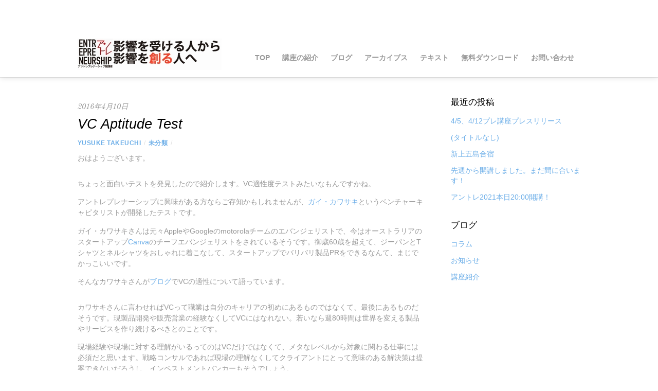

--- FILE ---
content_type: text/html; charset=UTF-8
request_url: https://www.openschooljapan.org/vc_aptitude_test/
body_size: 16727
content:
<!DOCTYPE html>
<html dir="ltr" lang="ja" prefix="og: https://ogp.me/ns#">
<head>
        <meta charset="UTF-8">
        <meta name="viewport" content="width=device-width, initial-scale=1, minimum-scale=1">
        <style id="tb_inline_styles" data-no-optimize="1">.tb_animation_on{overflow-x:hidden}.themify_builder .wow{visibility:hidden;animation-fill-mode:both}[data-tf-animation]{will-change:transform,opacity,visibility}.themify_builder .tf_lax_done{transition-duration:.8s;transition-timing-function:cubic-bezier(.165,.84,.44,1)}[data-sticky-active].tb_sticky_scroll_active{z-index:1}[data-sticky-active].tb_sticky_scroll_active .hide-on-stick{display:none}@media(min-width:1025px){.hide-desktop{width:0!important;height:0!important;padding:0!important;visibility:hidden!important;margin:0!important;display:table-column!important;background:0!important;content-visibility:hidden;overflow:hidden!important}}@media(min-width:769px) and (max-width:1024px){.hide-tablet_landscape{width:0!important;height:0!important;padding:0!important;visibility:hidden!important;margin:0!important;display:table-column!important;background:0!important;content-visibility:hidden;overflow:hidden!important}}@media(min-width:481px) and (max-width:768px){.hide-tablet{width:0!important;height:0!important;padding:0!important;visibility:hidden!important;margin:0!important;display:table-column!important;background:0!important;content-visibility:hidden;overflow:hidden!important}}@media(max-width:480px){.hide-mobile{width:0!important;height:0!important;padding:0!important;visibility:hidden!important;margin:0!important;display:table-column!important;background:0!important;content-visibility:hidden;overflow:hidden!important}}div.row_inner,div.module_subrow{--gutter:3.2%;--narrow:1.6%;--none:0%;}@media(max-width:768px){div.module-gallery-grid{--galn:var(--galt)}}@media(max-width:480px){
				.themify_map.tf_map_loaded{width:100%!important}
				.ui.builder_button,.ui.nav li a{padding:.525em 1.15em}
				.fullheight>.row_inner:not(.tb_col_count_1){min-height:0}
				div.module-gallery-grid{--galn:var(--galm);gap:8px}
			}</style><noscript><style>.themify_builder .wow,.wow .tf_lazy{visibility:visible!important}</style></noscript>            <style id="tf_lazy_style" data-no-optimize="1">
                [data-tf-src]{
                    opacity:0
                }
                .tf_svg_lazy{
                    content-visibility:auto;
					opacity:1;
					background-size:100% 25%!important;
					background-repeat:no-repeat!important;
					background-position:0 0, 0 33.4%,0 66.6%,0 100%!important;
                    transition:filter .3s linear!important;
					filter:blur(25px)!important;                    transform:translateZ(0)
                }
                .tf_svg_lazy_loaded{
                    filter:blur(0)!important
                }
                [data-lazy]:is(.module,.module_row:not(.tb_first)),.module[data-lazy] .ui,.module_row[data-lazy]:not(.tb_first):is(>.row_inner,.module_column[data-lazy],.module_subrow[data-lazy]){
                    background-image:none!important
                }
            </style>
            <noscript>
                <style>
                    [data-tf-src]{
                        display:none!important
                    }
                    .tf_svg_lazy{
                        filter:none!important
                    }
                </style>
            </noscript>
                    <style id="tf_lazy_common" data-no-optimize="1">
                        img{
                max-width:100%;
                height:auto
            }
                        			:where(.tf_in_flx,.tf_flx){display:inline-flex;flex-wrap:wrap;place-items:center}
            .tf_fa,:is(em,i) tf-lottie{display:inline-block;vertical-align:middle}:is(em,i) tf-lottie{width:1.5em;height:1.5em}.tf_fa{width:1em;height:1em;stroke-width:0;stroke:currentColor;overflow:visible;fill:currentColor;pointer-events:none;text-rendering:optimizeSpeed;buffered-rendering:static}#tf_svg symbol{overflow:visible}:where(.tf_lazy){position:relative;visibility:visible;display:block;opacity:.3}.wow .tf_lazy:not(.tf_swiper-slide){visibility:hidden;opacity:1}div.tf_audio_lazy audio{visibility:hidden;height:0;display:inline}.mejs-container{visibility:visible}.tf_iframe_lazy{transition:opacity .3s ease-in-out;min-height:10px}:where(.tf_flx),.tf_swiper-wrapper{display:flex}.tf_swiper-slide{flex-shrink:0;opacity:0;width:100%;height:100%}.tf_swiper-wrapper{content-visibility:auto}.tf_swiper-wrapper>br,.tf_lazy.tf_swiper-wrapper .tf_lazy:after,.tf_lazy.tf_swiper-wrapper .tf_lazy:before{display:none}.tf_lazy:after,.tf_lazy:before{content:'';display:inline-block;position:absolute;width:10px!important;height:10px!important;margin:0 3px;top:50%!important;inset-inline:auto 50%!important;border-radius:100%;background-color:currentColor;visibility:visible;animation:tf-hrz-loader infinite .75s cubic-bezier(.2,.68,.18,1.08)}.tf_lazy:after{width:6px!important;height:6px!important;inset-inline:50% auto!important;margin-top:3px;animation-delay:-.4s}@keyframes tf-hrz-loader{0%,100%{transform:scale(1);opacity:1}50%{transform:scale(.1);opacity:.6}}.tf_lazy_lightbox{position:fixed;background:rgba(11,11,11,.8);color:#ccc;top:0;left:0;display:flex;align-items:center;justify-content:center;z-index:999}.tf_lazy_lightbox .tf_lazy:after,.tf_lazy_lightbox .tf_lazy:before{background:#fff}.tf_vd_lazy,tf-lottie{display:flex;flex-wrap:wrap}tf-lottie{aspect-ratio:1.777}.tf_w.tf_vd_lazy video{width:100%;height:auto;position:static;object-fit:cover}
        </style>
        <link type="image/jpg" href="https://mediafrontier.main.jp/ops/wp-content/uploads/2015/03/entre_logo3.jpg" rel="apple-touch-icon" /><link type="image/jpg" href="https://mediafrontier.main.jp/ops/wp-content/uploads/2015/03/entre_logo3.jpg" rel="icon" /><title>VC Aptitude Test |</title>
	<style>img:is([sizes="auto" i], [sizes^="auto," i]) { contain-intrinsic-size: 3000px 1500px }</style>
	
		<!-- All in One SEO 4.9.3 - aioseo.com -->
	<meta name="description" content="おはようございます。 ちょっと面白いテストを発見したので紹介します。VC適性度テストみたいなもんですかね。 ア" />
	<meta name="robots" content="max-image-preview:large" />
	<meta name="author" content="Yusuke Takeuchi"/>
	<meta name="google-site-verification" content="9H3mo4XqPhUzTk3G4V6Slv5YXW1i21V9qFuCK06YH7s" />
	<link rel="canonical" href="https://www.openschooljapan.org/vc_aptitude_test/" />
	<meta name="generator" content="All in One SEO (AIOSEO) 4.9.3" />
		<meta property="og:locale" content="ja_JP" />
		<meta property="og:site_name" content="アントレプレナーシップ論オープンスクール" />
		<meta property="og:type" content="article" />
		<meta property="og:title" content="VC Aptitude Test |" />
		<meta property="og:description" content="おはようございます。 ちょっと面白いテストを発見したので紹介します。VC適性度テストみたいなもんですかね。 ア" />
		<meta property="og:url" content="https://www.openschooljapan.org/vc_aptitude_test/" />
		<meta property="og:image" content="https://mediafrontier.main.jp/ops/wp-content/uploads/2020/01/entre2020_donation_flyer_20190809.jpg" />
		<meta property="og:image:secure_url" content="https://mediafrontier.main.jp/ops/wp-content/uploads/2020/01/entre2020_donation_flyer_20190809.jpg" />
		<meta property="article:tag" content="未分類" />
		<meta property="article:published_time" content="2016-04-09T20:30:22+00:00" />
		<meta property="article:modified_time" content="2016-04-10T00:05:33+00:00" />
		<meta property="article:publisher" content="https://www.facebook.com/pg/entre.openschool/about/" />
		<meta name="twitter:card" content="summary_large_image" />
		<meta name="twitter:site" content="@entreopenschool" />
		<meta name="twitter:title" content="VC Aptitude Test |" />
		<meta name="twitter:description" content="おはようございます。 ちょっと面白いテストを発見したので紹介します。VC適性度テストみたいなもんですかね。 ア" />
		<meta name="twitter:creator" content="@entreopenschool" />
		<meta name="twitter:image" content="http://mediafrontier.main.jp/ops/wp-content/uploads/2020/01/entre2020_donation_flyer_20190809.jpg" />
		<script type="application/ld+json" class="aioseo-schema">
			{"@context":"https:\/\/schema.org","@graph":[{"@type":"Article","@id":"https:\/\/www.openschooljapan.org\/vc_aptitude_test\/#article","name":"VC Aptitude Test |","headline":"VC Aptitude Test","author":{"@id":"https:\/\/www.openschooljapan.org\/author\/yusuke-takeuchi\/#author"},"publisher":{"@id":"https:\/\/www.openschooljapan.org\/#person"},"image":{"@type":"ImageObject","@id":"https:\/\/www.openschooljapan.org\/vc_aptitude_test\/#articleImage","url":"https:\/\/secure.gravatar.com\/avatar\/480e02bd745a37ee9f41bbccb10756e3db53f6805749a075f41dece02599ee1e?s=96&d=mm&r=g","width":96,"height":96,"caption":"Yusuke Takeuchi"},"datePublished":"2016-04-10T05:30:22+09:00","dateModified":"2016-04-10T09:05:33+09:00","inLanguage":"ja","mainEntityOfPage":{"@id":"https:\/\/www.openschooljapan.org\/vc_aptitude_test\/#webpage"},"isPartOf":{"@id":"https:\/\/www.openschooljapan.org\/vc_aptitude_test\/#webpage"},"articleSection":"\u672a\u5206\u985e"},{"@type":"BreadcrumbList","@id":"https:\/\/www.openschooljapan.org\/vc_aptitude_test\/#breadcrumblist","itemListElement":[{"@type":"ListItem","@id":"https:\/\/www.openschooljapan.org#listItem","position":1,"name":"Home","item":"https:\/\/www.openschooljapan.org","nextItem":{"@type":"ListItem","@id":"https:\/\/www.openschooljapan.org\/category\/%e6%9c%aa%e5%88%86%e9%a1%9e\/#listItem","name":"\u672a\u5206\u985e"}},{"@type":"ListItem","@id":"https:\/\/www.openschooljapan.org\/category\/%e6%9c%aa%e5%88%86%e9%a1%9e\/#listItem","position":2,"name":"\u672a\u5206\u985e","item":"https:\/\/www.openschooljapan.org\/category\/%e6%9c%aa%e5%88%86%e9%a1%9e\/","nextItem":{"@type":"ListItem","@id":"https:\/\/www.openschooljapan.org\/vc_aptitude_test\/#listItem","name":"VC Aptitude Test"},"previousItem":{"@type":"ListItem","@id":"https:\/\/www.openschooljapan.org#listItem","name":"Home"}},{"@type":"ListItem","@id":"https:\/\/www.openschooljapan.org\/vc_aptitude_test\/#listItem","position":3,"name":"VC Aptitude Test","previousItem":{"@type":"ListItem","@id":"https:\/\/www.openschooljapan.org\/category\/%e6%9c%aa%e5%88%86%e9%a1%9e\/#listItem","name":"\u672a\u5206\u985e"}}]},{"@type":"Person","@id":"https:\/\/www.openschooljapan.org\/#person","name":"Hidetoshi Shibata","image":{"@type":"ImageObject","@id":"https:\/\/www.openschooljapan.org\/vc_aptitude_test\/#personImage","url":"https:\/\/secure.gravatar.com\/avatar\/b95e3819ebd45b920a0bdc3d7bfb976579f740c145f52b44c7fadccda843a485?s=96&d=mm&r=g","width":96,"height":96,"caption":"Hidetoshi Shibata"},"sameAs":["@entreopenschool"]},{"@type":"Person","@id":"https:\/\/www.openschooljapan.org\/author\/yusuke-takeuchi\/#author","url":"https:\/\/www.openschooljapan.org\/author\/yusuke-takeuchi\/","name":"Yusuke Takeuchi","image":{"@type":"ImageObject","@id":"https:\/\/www.openschooljapan.org\/vc_aptitude_test\/#authorImage","url":"https:\/\/secure.gravatar.com\/avatar\/480e02bd745a37ee9f41bbccb10756e3db53f6805749a075f41dece02599ee1e?s=96&d=mm&r=g","width":96,"height":96,"caption":"Yusuke Takeuchi"}},{"@type":"WebPage","@id":"https:\/\/www.openschooljapan.org\/vc_aptitude_test\/#webpage","url":"https:\/\/www.openschooljapan.org\/vc_aptitude_test\/","name":"VC Aptitude Test |","description":"\u304a\u306f\u3088\u3046\u3054\u3056\u3044\u307e\u3059\u3002 \u3061\u3087\u3063\u3068\u9762\u767d\u3044\u30c6\u30b9\u30c8\u3092\u767a\u898b\u3057\u305f\u306e\u3067\u7d39\u4ecb\u3057\u307e\u3059\u3002VC\u9069\u6027\u5ea6\u30c6\u30b9\u30c8\u307f\u305f\u3044\u306a\u3082\u3093\u3067\u3059\u304b\u306d\u3002 \u30a2","inLanguage":"ja","isPartOf":{"@id":"https:\/\/www.openschooljapan.org\/#website"},"breadcrumb":{"@id":"https:\/\/www.openschooljapan.org\/vc_aptitude_test\/#breadcrumblist"},"author":{"@id":"https:\/\/www.openschooljapan.org\/author\/yusuke-takeuchi\/#author"},"creator":{"@id":"https:\/\/www.openschooljapan.org\/author\/yusuke-takeuchi\/#author"},"datePublished":"2016-04-10T05:30:22+09:00","dateModified":"2016-04-10T09:05:33+09:00"},{"@type":"WebSite","@id":"https:\/\/www.openschooljapan.org\/#website","url":"https:\/\/www.openschooljapan.org\/","description":"\u30a2\u30f3\u30c8\u30ec\u30d7\u30ec\u30ca\u30fc\u30b7\u30c3\u30d7\u8ad6\u8b1b\u5ea7","inLanguage":"ja","publisher":{"@id":"https:\/\/www.openschooljapan.org\/#person"}}]}
		</script>
		<!-- All in One SEO -->

<link rel="alternate" type="application/rss+xml" title=" &raquo; フィード" href="https://www.openschooljapan.org/feed/" />
<link rel="alternate" type="application/rss+xml" title=" &raquo; コメントフィード" href="https://www.openschooljapan.org/comments/feed/" />
<link rel="alternate" type="application/rss+xml" title=" &raquo; VC Aptitude Test のコメントのフィード" href="https://www.openschooljapan.org/vc_aptitude_test/feed/" />
<style id='classic-theme-styles-inline-css'>
/*! This file is auto-generated */
.wp-block-button__link{color:#fff;background-color:#32373c;border-radius:9999px;box-shadow:none;text-decoration:none;padding:calc(.667em + 2px) calc(1.333em + 2px);font-size:1.125em}.wp-block-file__button{background:#32373c;color:#fff;text-decoration:none}
</style>
<link rel="preload" href="https://www.openschooljapan.org/wp-content/plugins/all-in-one-seo-pack/dist/Lite/assets/css/table-of-contents/global.e90f6d47.css?ver=4.9.3" as="style"><link rel='stylesheet' id='aioseo/css/src/vue/standalone/blocks/table-of-contents/global.scss-css' href='https://www.openschooljapan.org/wp-content/plugins/all-in-one-seo-pack/dist/Lite/assets/css/table-of-contents/global.e90f6d47.css?ver=4.9.3' media='all' />
<style id='jetpack-sharing-buttons-style-inline-css'>
.jetpack-sharing-buttons__services-list{display:flex;flex-direction:row;flex-wrap:wrap;gap:0;list-style-type:none;margin:5px;padding:0}.jetpack-sharing-buttons__services-list.has-small-icon-size{font-size:12px}.jetpack-sharing-buttons__services-list.has-normal-icon-size{font-size:16px}.jetpack-sharing-buttons__services-list.has-large-icon-size{font-size:24px}.jetpack-sharing-buttons__services-list.has-huge-icon-size{font-size:36px}@media print{.jetpack-sharing-buttons__services-list{display:none!important}}.editor-styles-wrapper .wp-block-jetpack-sharing-buttons{gap:0;padding-inline-start:0}ul.jetpack-sharing-buttons__services-list.has-background{padding:1.25em 2.375em}
</style>
<style id='global-styles-inline-css'>
:root{--wp--preset--aspect-ratio--square: 1;--wp--preset--aspect-ratio--4-3: 4/3;--wp--preset--aspect-ratio--3-4: 3/4;--wp--preset--aspect-ratio--3-2: 3/2;--wp--preset--aspect-ratio--2-3: 2/3;--wp--preset--aspect-ratio--16-9: 16/9;--wp--preset--aspect-ratio--9-16: 9/16;--wp--preset--color--black: #000000;--wp--preset--color--cyan-bluish-gray: #abb8c3;--wp--preset--color--white: #ffffff;--wp--preset--color--pale-pink: #f78da7;--wp--preset--color--vivid-red: #cf2e2e;--wp--preset--color--luminous-vivid-orange: #ff6900;--wp--preset--color--luminous-vivid-amber: #fcb900;--wp--preset--color--light-green-cyan: #7bdcb5;--wp--preset--color--vivid-green-cyan: #00d084;--wp--preset--color--pale-cyan-blue: #8ed1fc;--wp--preset--color--vivid-cyan-blue: #0693e3;--wp--preset--color--vivid-purple: #9b51e0;--wp--preset--gradient--vivid-cyan-blue-to-vivid-purple: linear-gradient(135deg,rgba(6,147,227,1) 0%,rgb(155,81,224) 100%);--wp--preset--gradient--light-green-cyan-to-vivid-green-cyan: linear-gradient(135deg,rgb(122,220,180) 0%,rgb(0,208,130) 100%);--wp--preset--gradient--luminous-vivid-amber-to-luminous-vivid-orange: linear-gradient(135deg,rgba(252,185,0,1) 0%,rgba(255,105,0,1) 100%);--wp--preset--gradient--luminous-vivid-orange-to-vivid-red: linear-gradient(135deg,rgba(255,105,0,1) 0%,rgb(207,46,46) 100%);--wp--preset--gradient--very-light-gray-to-cyan-bluish-gray: linear-gradient(135deg,rgb(238,238,238) 0%,rgb(169,184,195) 100%);--wp--preset--gradient--cool-to-warm-spectrum: linear-gradient(135deg,rgb(74,234,220) 0%,rgb(151,120,209) 20%,rgb(207,42,186) 40%,rgb(238,44,130) 60%,rgb(251,105,98) 80%,rgb(254,248,76) 100%);--wp--preset--gradient--blush-light-purple: linear-gradient(135deg,rgb(255,206,236) 0%,rgb(152,150,240) 100%);--wp--preset--gradient--blush-bordeaux: linear-gradient(135deg,rgb(254,205,165) 0%,rgb(254,45,45) 50%,rgb(107,0,62) 100%);--wp--preset--gradient--luminous-dusk: linear-gradient(135deg,rgb(255,203,112) 0%,rgb(199,81,192) 50%,rgb(65,88,208) 100%);--wp--preset--gradient--pale-ocean: linear-gradient(135deg,rgb(255,245,203) 0%,rgb(182,227,212) 50%,rgb(51,167,181) 100%);--wp--preset--gradient--electric-grass: linear-gradient(135deg,rgb(202,248,128) 0%,rgb(113,206,126) 100%);--wp--preset--gradient--midnight: linear-gradient(135deg,rgb(2,3,129) 0%,rgb(40,116,252) 100%);--wp--preset--font-size--small: 13px;--wp--preset--font-size--medium: 20px;--wp--preset--font-size--large: 36px;--wp--preset--font-size--x-large: 42px;--wp--preset--spacing--20: 0.44rem;--wp--preset--spacing--30: 0.67rem;--wp--preset--spacing--40: 1rem;--wp--preset--spacing--50: 1.5rem;--wp--preset--spacing--60: 2.25rem;--wp--preset--spacing--70: 3.38rem;--wp--preset--spacing--80: 5.06rem;--wp--preset--shadow--natural: 6px 6px 9px rgba(0, 0, 0, 0.2);--wp--preset--shadow--deep: 12px 12px 50px rgba(0, 0, 0, 0.4);--wp--preset--shadow--sharp: 6px 6px 0px rgba(0, 0, 0, 0.2);--wp--preset--shadow--outlined: 6px 6px 0px -3px rgba(255, 255, 255, 1), 6px 6px rgba(0, 0, 0, 1);--wp--preset--shadow--crisp: 6px 6px 0px rgba(0, 0, 0, 1);}:where(.is-layout-flex){gap: 0.5em;}:where(.is-layout-grid){gap: 0.5em;}body .is-layout-flex{display: flex;}.is-layout-flex{flex-wrap: wrap;align-items: center;}.is-layout-flex > :is(*, div){margin: 0;}body .is-layout-grid{display: grid;}.is-layout-grid > :is(*, div){margin: 0;}:where(.wp-block-columns.is-layout-flex){gap: 2em;}:where(.wp-block-columns.is-layout-grid){gap: 2em;}:where(.wp-block-post-template.is-layout-flex){gap: 1.25em;}:where(.wp-block-post-template.is-layout-grid){gap: 1.25em;}.has-black-color{color: var(--wp--preset--color--black) !important;}.has-cyan-bluish-gray-color{color: var(--wp--preset--color--cyan-bluish-gray) !important;}.has-white-color{color: var(--wp--preset--color--white) !important;}.has-pale-pink-color{color: var(--wp--preset--color--pale-pink) !important;}.has-vivid-red-color{color: var(--wp--preset--color--vivid-red) !important;}.has-luminous-vivid-orange-color{color: var(--wp--preset--color--luminous-vivid-orange) !important;}.has-luminous-vivid-amber-color{color: var(--wp--preset--color--luminous-vivid-amber) !important;}.has-light-green-cyan-color{color: var(--wp--preset--color--light-green-cyan) !important;}.has-vivid-green-cyan-color{color: var(--wp--preset--color--vivid-green-cyan) !important;}.has-pale-cyan-blue-color{color: var(--wp--preset--color--pale-cyan-blue) !important;}.has-vivid-cyan-blue-color{color: var(--wp--preset--color--vivid-cyan-blue) !important;}.has-vivid-purple-color{color: var(--wp--preset--color--vivid-purple) !important;}.has-black-background-color{background-color: var(--wp--preset--color--black) !important;}.has-cyan-bluish-gray-background-color{background-color: var(--wp--preset--color--cyan-bluish-gray) !important;}.has-white-background-color{background-color: var(--wp--preset--color--white) !important;}.has-pale-pink-background-color{background-color: var(--wp--preset--color--pale-pink) !important;}.has-vivid-red-background-color{background-color: var(--wp--preset--color--vivid-red) !important;}.has-luminous-vivid-orange-background-color{background-color: var(--wp--preset--color--luminous-vivid-orange) !important;}.has-luminous-vivid-amber-background-color{background-color: var(--wp--preset--color--luminous-vivid-amber) !important;}.has-light-green-cyan-background-color{background-color: var(--wp--preset--color--light-green-cyan) !important;}.has-vivid-green-cyan-background-color{background-color: var(--wp--preset--color--vivid-green-cyan) !important;}.has-pale-cyan-blue-background-color{background-color: var(--wp--preset--color--pale-cyan-blue) !important;}.has-vivid-cyan-blue-background-color{background-color: var(--wp--preset--color--vivid-cyan-blue) !important;}.has-vivid-purple-background-color{background-color: var(--wp--preset--color--vivid-purple) !important;}.has-black-border-color{border-color: var(--wp--preset--color--black) !important;}.has-cyan-bluish-gray-border-color{border-color: var(--wp--preset--color--cyan-bluish-gray) !important;}.has-white-border-color{border-color: var(--wp--preset--color--white) !important;}.has-pale-pink-border-color{border-color: var(--wp--preset--color--pale-pink) !important;}.has-vivid-red-border-color{border-color: var(--wp--preset--color--vivid-red) !important;}.has-luminous-vivid-orange-border-color{border-color: var(--wp--preset--color--luminous-vivid-orange) !important;}.has-luminous-vivid-amber-border-color{border-color: var(--wp--preset--color--luminous-vivid-amber) !important;}.has-light-green-cyan-border-color{border-color: var(--wp--preset--color--light-green-cyan) !important;}.has-vivid-green-cyan-border-color{border-color: var(--wp--preset--color--vivid-green-cyan) !important;}.has-pale-cyan-blue-border-color{border-color: var(--wp--preset--color--pale-cyan-blue) !important;}.has-vivid-cyan-blue-border-color{border-color: var(--wp--preset--color--vivid-cyan-blue) !important;}.has-vivid-purple-border-color{border-color: var(--wp--preset--color--vivid-purple) !important;}.has-vivid-cyan-blue-to-vivid-purple-gradient-background{background: var(--wp--preset--gradient--vivid-cyan-blue-to-vivid-purple) !important;}.has-light-green-cyan-to-vivid-green-cyan-gradient-background{background: var(--wp--preset--gradient--light-green-cyan-to-vivid-green-cyan) !important;}.has-luminous-vivid-amber-to-luminous-vivid-orange-gradient-background{background: var(--wp--preset--gradient--luminous-vivid-amber-to-luminous-vivid-orange) !important;}.has-luminous-vivid-orange-to-vivid-red-gradient-background{background: var(--wp--preset--gradient--luminous-vivid-orange-to-vivid-red) !important;}.has-very-light-gray-to-cyan-bluish-gray-gradient-background{background: var(--wp--preset--gradient--very-light-gray-to-cyan-bluish-gray) !important;}.has-cool-to-warm-spectrum-gradient-background{background: var(--wp--preset--gradient--cool-to-warm-spectrum) !important;}.has-blush-light-purple-gradient-background{background: var(--wp--preset--gradient--blush-light-purple) !important;}.has-blush-bordeaux-gradient-background{background: var(--wp--preset--gradient--blush-bordeaux) !important;}.has-luminous-dusk-gradient-background{background: var(--wp--preset--gradient--luminous-dusk) !important;}.has-pale-ocean-gradient-background{background: var(--wp--preset--gradient--pale-ocean) !important;}.has-electric-grass-gradient-background{background: var(--wp--preset--gradient--electric-grass) !important;}.has-midnight-gradient-background{background: var(--wp--preset--gradient--midnight) !important;}.has-small-font-size{font-size: var(--wp--preset--font-size--small) !important;}.has-medium-font-size{font-size: var(--wp--preset--font-size--medium) !important;}.has-large-font-size{font-size: var(--wp--preset--font-size--large) !important;}.has-x-large-font-size{font-size: var(--wp--preset--font-size--x-large) !important;}
:where(.wp-block-post-template.is-layout-flex){gap: 1.25em;}:where(.wp-block-post-template.is-layout-grid){gap: 1.25em;}
:where(.wp-block-columns.is-layout-flex){gap: 2em;}:where(.wp-block-columns.is-layout-grid){gap: 2em;}
:root :where(.wp-block-pullquote){font-size: 1.5em;line-height: 1.6;}
</style>
<link rel="preload" href="https://www.openschooljapan.org/wp-content/plugins/contact-form-7/includes/css/styles.css?ver=6.1.4" as="style"><link rel='stylesheet' id='contact-form-7-css' href='https://www.openschooljapan.org/wp-content/plugins/contact-form-7/includes/css/styles.css?ver=6.1.4' media='all' />
<link rel="preload" href="https://c0.wp.com/p/jetpack/15.4/modules/likes/style.css" as="style"><link rel='stylesheet' id='jetpack_likes-css' href='https://c0.wp.com/p/jetpack/15.4/modules/likes/style.css' media='all' />
<link rel="preload" href="https://c0.wp.com/p/jetpack/15.4/modules/sharedaddy/sharing.css" as="style"><link rel='stylesheet' id='sharedaddy-css' href='https://c0.wp.com/p/jetpack/15.4/modules/sharedaddy/sharing.css' media='all' />
<link rel="preload" href="https://c0.wp.com/p/jetpack/15.4/_inc/social-logos/social-logos.min.css" as="style"><link rel='stylesheet' id='social-logos-css' href='https://c0.wp.com/p/jetpack/15.4/_inc/social-logos/social-logos.min.css' media='all' />
<script src="https://c0.wp.com/c/6.8.3/wp-includes/js/jquery/jquery.min.js" id="jquery-core-js"></script>
<link rel="https://api.w.org/" href="https://www.openschooljapan.org/wp-json/" /><link rel="alternate" title="JSON" type="application/json" href="https://www.openschooljapan.org/wp-json/wp/v2/posts/6342" /><link rel="EditURI" type="application/rsd+xml" title="RSD" href="https://www.openschooljapan.org/xmlrpc.php?rsd" />
<meta name="generator" content="WordPress 6.8.3" />
<link rel='shortlink' href='https://www.openschooljapan.org/?p=6342' />
<link rel="alternate" title="oEmbed (JSON)" type="application/json+oembed" href="https://www.openschooljapan.org/wp-json/oembed/1.0/embed?url=https%3A%2F%2Fwww.openschooljapan.org%2Fvc_aptitude_test%2F" />
<link rel="alternate" title="oEmbed (XML)" type="text/xml+oembed" href="https://www.openschooljapan.org/wp-json/oembed/1.0/embed?url=https%3A%2F%2Fwww.openschooljapan.org%2Fvc_aptitude_test%2F&#038;format=xml" />
	<style>img#wpstats{display:none}</style>
		<meta property="og:title" content="アントレプレナーシップ論講座" />
<meta property="og:type" content="教育" />
<meta property="og:url" content="http://mediafrontier.main.jp/ops/" />
<meta property="og:image" content="http://mediafrontier.main.jp/ops/wp-content/uploads/2015/04/opslogo20150404.png" />
<meta property="og:site_name" content="学生向け無料ビジネス基礎講座" />
<meta property="og:description" content="【東大発の公開講座!!】アントレプレナーとは、何か問題を感じた時にそのままにせず「一歩を踏み出す心意気」のことです。本講座は3ヶ月間でアントレプレナーシップを身につけることを目標に、チームに分かれ、チームワークやプレゼンテーション、ビジネススキルを学んでいきます。講座の最後にはチームごとにビジネスプランを作り、有識者からなる審査員と一般の当日参加者の前で発表を行います。" /><link rel="icon" href="https://www.openschooljapan.org/wp-content/uploads/2023/01/cropped-entre_logo-32x32.png" sizes="32x32" />
<link rel="icon" href="https://www.openschooljapan.org/wp-content/uploads/2023/01/cropped-entre_logo-192x192.png" sizes="192x192" />
<link rel="apple-touch-icon" href="https://www.openschooljapan.org/wp-content/uploads/2023/01/cropped-entre_logo-180x180.png" />
<meta name="msapplication-TileImage" content="https://www.openschooljapan.org/wp-content/uploads/2023/01/cropped-entre_logo-270x270.png" />
<link rel="prefetch" href="https://www.openschooljapan.org/wp-content/themes/agency/js/themify-script.js?ver=7.5.5" as="script" fetchpriority="low"><link rel="preload" href="https://www.openschooljapan.org/wp-content/uploads/2020/10/influence_280x60.jpg" as="image"><style id="tf_gf_fonts_style">@font-face{font-family:'Old Standard TT';font-style:italic;font-display:swap;src:url(https://fonts.gstatic.com/s/oldstandardtt/v22/MwQsbh3o1vLImiwAVvYawgcf2eVer2q3bHNiZg.woff2) format('woff2');unicode-range:U+0460-052F,U+1C80-1C8A,U+20B4,U+2DE0-2DFF,U+A640-A69F,U+FE2E-FE2F;}@font-face{font-family:'Old Standard TT';font-style:italic;font-display:swap;src:url(https://fonts.gstatic.com/s/oldstandardtt/v22/MwQsbh3o1vLImiwAVvYawgcf2eVer2q-bHNiZg.woff2) format('woff2');unicode-range:U+0301,U+0400-045F,U+0490-0491,U+04B0-04B1,U+2116;}@font-face{font-family:'Old Standard TT';font-style:italic;font-display:swap;src:url(https://fonts.gstatic.com/s/oldstandardtt/v22/MwQsbh3o1vLImiwAVvYawgcf2eVer2q1bHNiZg.woff2) format('woff2');unicode-range:U+0102-0103,U+0110-0111,U+0128-0129,U+0168-0169,U+01A0-01A1,U+01AF-01B0,U+0300-0301,U+0303-0304,U+0308-0309,U+0323,U+0329,U+1EA0-1EF9,U+20AB;}@font-face{font-family:'Old Standard TT';font-style:italic;font-display:swap;src:url(https://fonts.gstatic.com/s/oldstandardtt/v22/MwQsbh3o1vLImiwAVvYawgcf2eVer2q0bHNiZg.woff2) format('woff2');unicode-range:U+0100-02BA,U+02BD-02C5,U+02C7-02CC,U+02CE-02D7,U+02DD-02FF,U+0304,U+0308,U+0329,U+1D00-1DBF,U+1E00-1E9F,U+1EF2-1EFF,U+2020,U+20A0-20AB,U+20AD-20C0,U+2113,U+2C60-2C7F,U+A720-A7FF;}@font-face{font-family:'Old Standard TT';font-style:italic;font-display:swap;src:url(https://fonts.gstatic.com/s/oldstandardtt/v22/MwQsbh3o1vLImiwAVvYawgcf2eVer2q6bHM.woff2) format('woff2');unicode-range:U+0000-00FF,U+0131,U+0152-0153,U+02BB-02BC,U+02C6,U+02DA,U+02DC,U+0304,U+0308,U+0329,U+2000-206F,U+20AC,U+2122,U+2191,U+2193,U+2212,U+2215,U+FEFF,U+FFFD;}@font-face{font-family:'Old Standard TT';font-display:swap;src:url(https://fonts.gstatic.com/s/oldstandardtt/v22/MwQubh3o1vLImiwAVvYawgcf2eVep1q4dHc.woff2) format('woff2');unicode-range:U+0460-052F,U+1C80-1C8A,U+20B4,U+2DE0-2DFF,U+A640-A69F,U+FE2E-FE2F;}@font-face{font-family:'Old Standard TT';font-display:swap;src:url(https://fonts.gstatic.com/s/oldstandardtt/v22/MwQubh3o1vLImiwAVvYawgcf2eVerlq4dHc.woff2) format('woff2');unicode-range:U+0301,U+0400-045F,U+0490-0491,U+04B0-04B1,U+2116;}@font-face{font-family:'Old Standard TT';font-display:swap;src:url(https://fonts.gstatic.com/s/oldstandardtt/v22/MwQubh3o1vLImiwAVvYawgcf2eVepVq4dHc.woff2) format('woff2');unicode-range:U+0102-0103,U+0110-0111,U+0128-0129,U+0168-0169,U+01A0-01A1,U+01AF-01B0,U+0300-0301,U+0303-0304,U+0308-0309,U+0323,U+0329,U+1EA0-1EF9,U+20AB;}@font-face{font-family:'Old Standard TT';font-display:swap;src:url(https://fonts.gstatic.com/s/oldstandardtt/v22/MwQubh3o1vLImiwAVvYawgcf2eVepFq4dHc.woff2) format('woff2');unicode-range:U+0100-02BA,U+02BD-02C5,U+02C7-02CC,U+02CE-02D7,U+02DD-02FF,U+0304,U+0308,U+0329,U+1D00-1DBF,U+1E00-1E9F,U+1EF2-1EFF,U+2020,U+20A0-20AB,U+20AD-20C0,U+2113,U+2C60-2C7F,U+A720-A7FF;}@font-face{font-family:'Old Standard TT';font-display:swap;src:url(https://fonts.gstatic.com/s/oldstandardtt/v22/MwQubh3o1vLImiwAVvYawgcf2eVeqlq4.woff2) format('woff2');unicode-range:U+0000-00FF,U+0131,U+0152-0153,U+02BB-02BC,U+02C6,U+02DA,U+02DC,U+0304,U+0308,U+0329,U+2000-206F,U+20AC,U+2122,U+2191,U+2193,U+2212,U+2215,U+FEFF,U+FFFD;}@font-face{font-family:'Old Standard TT';font-weight:700;font-display:swap;src:url(https://fonts.gstatic.com/s/oldstandardtt/v22/MwQrbh3o1vLImiwAVvYawgcf2eVWEX-tRlZfX80.woff2) format('woff2');unicode-range:U+0460-052F,U+1C80-1C8A,U+20B4,U+2DE0-2DFF,U+A640-A69F,U+FE2E-FE2F;}@font-face{font-family:'Old Standard TT';font-weight:700;font-display:swap;src:url(https://fonts.gstatic.com/s/oldstandardtt/v22/MwQrbh3o1vLImiwAVvYawgcf2eVWEX-tT1ZfX80.woff2) format('woff2');unicode-range:U+0301,U+0400-045F,U+0490-0491,U+04B0-04B1,U+2116;}@font-face{font-family:'Old Standard TT';font-weight:700;font-display:swap;src:url(https://fonts.gstatic.com/s/oldstandardtt/v22/MwQrbh3o1vLImiwAVvYawgcf2eVWEX-tRFZfX80.woff2) format('woff2');unicode-range:U+0102-0103,U+0110-0111,U+0128-0129,U+0168-0169,U+01A0-01A1,U+01AF-01B0,U+0300-0301,U+0303-0304,U+0308-0309,U+0323,U+0329,U+1EA0-1EF9,U+20AB;}@font-face{font-family:'Old Standard TT';font-weight:700;font-display:swap;src:url(https://fonts.gstatic.com/s/oldstandardtt/v22/MwQrbh3o1vLImiwAVvYawgcf2eVWEX-tRVZfX80.woff2) format('woff2');unicode-range:U+0100-02BA,U+02BD-02C5,U+02C7-02CC,U+02CE-02D7,U+02DD-02FF,U+0304,U+0308,U+0329,U+1D00-1DBF,U+1E00-1E9F,U+1EF2-1EFF,U+2020,U+20A0-20AB,U+20AD-20C0,U+2113,U+2C60-2C7F,U+A720-A7FF;}@font-face{font-family:'Old Standard TT';font-weight:700;font-display:swap;src:url(https://fonts.gstatic.com/s/oldstandardtt/v22/MwQrbh3o1vLImiwAVvYawgcf2eVWEX-tS1Zf.woff2) format('woff2');unicode-range:U+0000-00FF,U+0131,U+0152-0153,U+02BB-02BC,U+02C6,U+02DA,U+02DC,U+0304,U+0308,U+0329,U+2000-206F,U+20AC,U+2122,U+2191,U+2193,U+2212,U+2215,U+FEFF,U+FFFD;}</style><link rel="preload" fetchpriority="high" href="https://www.openschooljapan.org/wp-content/uploads/themify-concate/1272454821/themify-904979888.css" as="style"><link fetchpriority="high" id="themify_concate-css" rel="stylesheet" href="https://www.openschooljapan.org/wp-content/uploads/themify-concate/1272454821/themify-904979888.css"><!--custom css:start--><style>body, p, h1, h2, h3, h4, h5, h6  {
font-family: "ヒラギノ角ゴ Pro W3", "Hiragino Kaku Gothic Pro", Verdana, "メイリオ", Meiryo, "ＭＳ Ｐゴシック", "MS PGothic", sans-serif; 
}

p.main {font-size:14px;color:#000;}

/*エントリーフォーム(2015)用*/
input[type="text"],input[type="email"],textarea,select {
margin:10px 0 10px 0;
}

checkbox{margin-bottom:2px;}

/*トップページ2015春用 20150316宮野 */
.entry_btn {display:inline-block;
             padding:20px 50px 20px 50px;
             margin:30px 5%;
             background-color:#FF4000;
             color:#FFF;
             font-weight:bold;
             font-size:25px;
             text-decoration:none;
             border-radius:3px;
             -webkit-transition-property:-webkit-background-color;
             -webkit-transition-duration:750ms;
             transition-property:background-color;
             transition-duration:750ms;
             }

.entry_btn:hover, .entry_btn:focus{outline:none;background-color:#FF7400;}

/*ブログ投稿に挿入する受講エントリー勧誘広告*/
.adafterposts {border:1px dashed #444;
               padding-left:5px;
               border-radius:4px;
               margin-top:30px;
               background-color:#fffff2;}

.linkafterposts {display:inline-block;
             padding:10px 20px 10px 20px;
             margin:15px 35% 15px;
             background-color:#444444;
             color:#FFF;
             font-weight:bold;
             font-size:15px;
             text-decoration:none;
             border-radius:3px;
             -webkit-transition-property:-webkit-background-color;
             -webkit-transition-duration:1000ms;
             transition-property:background-color;
             transition-duration:1000ms;
             text-align:center;}

.linkafterposts:hover, .linkafterposts:focus{outline:none;background-color:#666666;}

.adbeforeposts {border:1px dashed #444;
                padding-left:5px;
                border-radius:2px;
                background-color:#fffff2;
                font-weight:bold;
                font-size:12px;}</style><!--custom css:end--></head>

<body class="wp-singular post-template-default single single-post postid-6342 single-format-standard wp-theme-agency skin-blue sidebar1 default_width no-home tb_animation_on">

<svg id="tf_svg" style="display:none"><defs></defs></svg><script> </script><div id="pagewrap" class="hfeed site">

	<div id="headerwrap">

    			<header id="header" class="pagewidth" itemscope="itemscope" itemtype="https://schema.org/WPHeader">
        	
			<hgroup>

				<div id="site-logo"><a href="https://www.openschooljapan.org" title=""><img  src="https://www.openschooljapan.org/wp-content/uploads/2020/10/influence_280x60.jpg" alt="" width="" height="" class="site-logo-image" data-tf-not-load="1" importance="high"></a></div><div id="site-description" class="site-description"><span>アントレプレナーシップ論講座</span></div>			</hgroup>

            <nav id="main-nav-wrap" itemscope="itemscope" itemtype="https://schema.org/SiteNavigationElement">
                <a id="menu-icon" class="mobile-button" aria-label="Menu"><span class="menu-icon-inner"></span></a>
				<ul id="main-nav" class="main-nav"><li id="menu-item-9036" class="menu-item-page-8764 menu-item menu-item-type-post_type menu-item-object-page menu-item-home menu-item-9036"><a href="https://www.openschooljapan.org/">TOP</a></li>
<li id="menu-item-9039" class="menu-item-page-9037 menu-item menu-item-type-post_type menu-item-object-page menu-item-has-children menu-item-9039"><a href="https://www.openschooljapan.org/about/">講座の紹介<span class="child-arrow closed" tabindex="-1"></span></a>
<ul class="sub-menu">
	<li id="menu-item-5210" class="menu-item-page-4874 menu-item menu-item-type-post_type menu-item-object-page menu-item-5210 menu-page-4874-parent-9039"><a href="https://www.openschooljapan.org/schedule-2/">スケジュール</a></li>
	<li id="menu-item-5048" class="menu-item-page-5046 menu-item menu-item-type-post_type menu-item-object-page menu-item-5048 menu-page-5046-parent-9039"><a href="https://www.openschooljapan.org/case_study/">企業課題</a></li>
	<li id="menu-item-4928" class="menu-item-page-4793 menu-item menu-item-type-post_type menu-item-object-page menu-item-4928 menu-page-4793-parent-9039"><a href="https://www.openschooljapan.org/lecturer/">講師</a></li>
	<li id="menu-item-4930" class="menu-item-page-4817 menu-item menu-item-type-post_type menu-item-object-page menu-item-4930 menu-page-4817-parent-9039"><a href="https://www.openschooljapan.org/ta/">社会人・学生TA</a></li>
</ul>
</li>
<li id="menu-item-4931" class="menu-item-page-4853 menu-item menu-item-type-post_type menu-item-object-page menu-item-4931"><a href="https://www.openschooljapan.org/blog/">ブログ</a></li>
<li id="menu-item-5245" class="menu-item-page-5240 menu-item menu-item-type-post_type menu-item-object-page menu-item-has-children menu-item-5245"><a href="https://www.openschooljapan.org/%e3%82%a2%e3%83%bc%e3%82%ab%e3%82%a4%e3%83%96%e3%82%b9/">アーカイブス<span class="child-arrow closed" tabindex="-1"></span></a>
<ul class="sub-menu">
	<li id="menu-item-5299" class="menu-item-page-5297 menu-item menu-item-type-post_type menu-item-object-page menu-item-5299 menu-page-5297-parent-5245"><a href="https://www.openschooljapan.org/paststudents/">過去の受講生</a></li>
	<li id="menu-item-5246" class="menu-item-page-475 menu-item menu-item-type-post_type menu-item-object-page menu-item-5246 menu-page-475-parent-5245"><a href="https://www.openschooljapan.org/businessplans/">過去の事業案</a></li>
	<li id="menu-item-5248" class="menu-item-page-570 menu-item menu-item-type-post_type menu-item-object-page menu-item-5248 menu-page-570-parent-5245"><a href="https://www.openschooljapan.org/past-case-studie/">過去の企業課題</a></li>
</ul>
</li>
<li id="menu-item-5357" class="menu-item-page-2524 menu-item menu-item-type-post_type menu-item-object-page menu-item-5357"><a href="https://www.openschooljapan.org/text_ops/">テキスト</a></li>
<li id="menu-item-5436" class="menu-item-page-4370 menu-item menu-item-type-post_type menu-item-object-page menu-item-5436"><a href="https://www.openschooljapan.org/worksheet/">無料ダウンロード</a></li>
<li id="menu-item-5291" class="menu-item-page-5288 menu-item menu-item-type-post_type menu-item-object-page menu-item-5291"><a href="https://www.openschooljapan.org/contact_form/">お問い合わせ</a></li>
</ul>				<!-- /#main-nav -->
			</nav>
            <!-- /main-nav-wrap -->

			<div id="social-wrap">
				
				<div class="social-widget">
									</div>
				<!-- /.social-widget -->
			</div>
			<!-- /social-wrap -->

			
		</header>
		<!-- /#header -->

        
	</div>
	<!-- /#headerwrap -->

	<div id="body" class="tf_clearfix">

    <!-- layout -->
<div id="layout" class="pagewidth tf_clearfix">
            <!-- content -->
        <main id="content" class="list-post">
	    
<article id="post-6342" class="post tf_clearfix cat-1 post-6342 type-post status-publish format-standard hentry category-1 has-post-title has-post-date has-post-category has-post-tag has-post-comment has-post-author ">
		
	<div class="post-content">

		<div class="post-date-wrap">
							<time datetime="2016-04-10" class="post-date entry-date updated">2016年4月10日</time>
					</div>

					<h1 class="post-title entry-title">VC Aptitude Test</h1>		
					<p class="post-meta entry-meta">
				<span class="post-author"><span class="author vcard"><a class="url fn n" href="https://www.openschooljapan.org/author/yusuke-takeuchi/" rel="author">Yusuke Takeuchi</a></span></span>
				<span class="separator">/</span>
				                <span class="post-category"><a href="https://www.openschooljapan.org/category/%e6%9c%aa%e5%88%86%e9%a1%9e/" rel="tag" class="term-%e6%9c%aa%e5%88%86%e9%a1%9e">未分類</a> <span class="separator">/</span></span>							</p>
		
				<div class="entry-content">

										<p style="margin-bottom: 2em;">おはようございます。</p>
<p style="margin-bottom: 1em;">ちょっと面白いテストを発見したので紹介します。VC適性度テストみたいなもんですかね。</p>
<p style="margin-bottom: 1em;">アントレプレナーシップに興味がある方ならご存知かもしれませんが、<a href="http://guykawasaki.com/guy-kawasaki/" target="_blank">ガイ・カワサキ</a>というベンチャーキャピタリストが開発したテストです。</p>
<p style="margin-bottom: 1em;">ガイ・カワサキさんは元々AppleやGoogleのmotorolaチームのエバンジェリストで、今はオーストラリアのスタートアップ<a href="https://www.canva.com/" target="_blank">Canva</a>のチーフエバンジェリストをされているそうです。御歳60歳を超えて、ジーパンとTシャツとネルシャツをおしゃれに着こなして、スタートアップでバリバリ製品PRをできるなんて、まじでかっこいいです。</p>
<p style="margin-bottom: 2em;">そんなカワサキさんが<a href="http://guykawasaki.com/the_venture_cap/" target="_blank">ブログ</a>でVCの適性について語っています。</p>
<p style="margin-bottom: 1em;">カワサキさんに言わせればVCって職業は自分のキャリアの初めにあるものではなくて、最後にあるものだそうです。現製品開発や販売営業の経験なくしてVCにはなれない。若いなら週80時間は世界を変える製品やサービスを作り続けるべきとのことです。</p>
<p style="margin-bottom: 1em;">現場経験や現場に対する理解がいるってのはVCだけではなくて、メタなレベルから対象に関わる仕事には必須だと思います。戦略コンサルであれば現場の理解なくしてクライアントにとって意味のある解決策は提案できないだろうし、インベストメントバンカーもそうでしょう。</p>
<p style="margin-bottom: 2em;">私事ですが、リスクマネジメントやIT開発等も現場に対して一歩引いた立場から関わるからこそ、現場に対する理解なくして付加価値のある仕事はできません。っと、最近痛感しています。</p>
<p style="margin-bottom: 2em;">そういうわけで、個人的にはある程度キャリアを積んだ戦略コンサルタントやインベストメントバンカーは現場に対する深い理解はあると思うのですが（なのでVCもいけると思っています）、カワサキさんはVCになる前の最悪のキャリアとして、次の3つを挙げています。</p>
<ul>
<li>戦略コンサルタント</li>
<li>インベストメントバンカー</li>
<li>会計士</li>
</ul>
<p style="margin-bottom: 1em;">なぜか。</p>
<p style="margin-bottom: 1em;">戦略コンサルタントは、実行は簡単で洞察を得るのが難しいと思っているから。でもスタートアップは違う。</p>
<p style="margin-bottom: 1em;">インベストメントバンカーは、ビジネスはスプレッドシートのセルに落とし込める。会社はウォール街のためにあって、顧客のためではないと思っているから。さらにいうと、彼らはディールを回すだけで、会社を育てない。</p>
<p style="margin-bottom: 2em;">会計士は、過去の数値を分析するから。VCは将来を予想しなければならない。</p>
<p style="margin-bottom: 2em;">一般化はできないと思いますが、言ってることはまーわからんでもないです。</p>
<p style="margin-bottom: 1em;">前置きがなりましたが、テストは<a href="http://electricpulp.com/vcat/" target="_blank">こちら</a>です。ちなみに私は1点/100点でした（涙）</p>
<p style="margin-bottom: 1em;">プロの金融リスクマネージャーをエンジニアかインベストバンカーってカウントしても6点。</p>
<p style="margin-bottom: 2em;">このテストはVCだけではなくて経営者、リーダーとしての適性を問うようなものでもあるので、10年後にこのテストをやる時には満点を取れるよう時に戦略的に、時にオポチュニスティクにキャリアを構築していきたいと思いました。</p>
<p style="margin-bottom: 1em;">ではでは。</p>
<!--themify_builder_content-->
<div id="themify_builder_content-6342" data-postid="6342" class="themify_builder_content themify_builder_content-6342 themify_builder tf_clear">
    </div>
<!--/themify_builder_content-->
<div class="sharedaddy sd-sharing-enabled"><div class="robots-nocontent sd-block sd-social sd-social-icon-text sd-sharing"><h3 class="sd-title">共有:</h3><div class="sd-content"><ul><li class="share-facebook"><a rel="nofollow noopener noreferrer"
				data-shared="sharing-facebook-6342"
				class="share-facebook sd-button share-icon"
				href="https://www.openschooljapan.org/vc_aptitude_test/?share=facebook"
				target="_blank"
				aria-labelledby="sharing-facebook-6342"
				>
				<span id="sharing-facebook-6342" hidden>Facebook で共有するにはクリックしてください (新しいウィンドウで開きます)</span>
				<span>Facebook</span>
			</a></li><li class="share-twitter"><a rel="nofollow noopener noreferrer"
				data-shared="sharing-twitter-6342"
				class="share-twitter sd-button share-icon"
				href="https://www.openschooljapan.org/vc_aptitude_test/?share=twitter"
				target="_blank"
				aria-labelledby="sharing-twitter-6342"
				>
				<span id="sharing-twitter-6342" hidden>クリックして X で共有 (新しいウィンドウで開きます)</span>
				<span>X</span>
			</a></li><li class="share-end"></li></ul></div></div></div><div class='sharedaddy sd-block sd-like jetpack-likes-widget-wrapper jetpack-likes-widget-unloaded' id='like-post-wrapper-117318518-6342-697042920ce69' data-src='https://widgets.wp.com/likes/?ver=15.4#blog_id=117318518&amp;post_id=6342&amp;origin=www.openschooljapan.org&amp;obj_id=117318518-6342-697042920ce69' data-name='like-post-frame-117318518-6342-697042920ce69' data-title='いいねまたはリブログ'><h3 class="sd-title">いいね:</h3><div class='likes-widget-placeholder post-likes-widget-placeholder' style='height: 55px;'><span class='button'><span>いいね</span></span> <span class="loading">読み込み中…</span></div><span class='sd-text-color'></span><a class='sd-link-color'></a></div>
			
		</div><!-- /.entry-content -->
		
	</div>
	<!-- /.post-content -->

    </article>
<!-- /.post -->

		<div class="post-nav tf_clearfix">
			<span class="prev"><a href="https://www.openschooljapan.org/%e3%83%9f%e3%83%bc%e3%83%86%e3%82%a3%e3%83%b3%e3%82%b0%e3%81%ae%e7%a8%ae%e9%a1%9e/" rel="prev"><span class="arrow">&laquo;</span> ミーティングの種類</a></span>			<span class="next"><a href="https://www.openschooljapan.org/%e3%82%b3%e3%83%b3%e3%83%97%e3%83%ac%e3%83%83%e3%82%af%e3%82%b9%e3%82%92%e5%80%8b%e6%80%a7%e3%81%ab%e5%a4%89%e3%81%88%e3%82%8b%e3%83%9e%e3%83%bc%e3%82%b1%e3%83%86%e3%82%a3%e3%83%b3%e3%82%b0/" rel="next"><span class="arrow">&raquo;</span> コンプレックスを個性に変えるマーケティング</a></span>		</div>
		<!-- /.post-nav -->

	        </main>
	        <aside id="sidebar" itemscope="itemscope" itemtype="https://schema.org/WPSidebar">
            
            
		<div id="recent-posts-2" class="widget widget_recent_entries">
		<h4 class="widgettitle">最近の投稿</h4>
		<ul>
											<li>
					<a href="https://www.openschooljapan.org/4-5_4-12pressrelease/">4/5、4/12プレ講座プレスリリース</a>
									</li>
											<li>
					<a href="https://www.openschooljapan.org/9048-2/">(タイトルなし)</a>
									</li>
											<li>
					<a href="https://www.openschooljapan.org/camp-in-kamigoto/">新上五島合宿</a>
									</li>
											<li>
					<a href="https://www.openschooljapan.org/entre-2021-go/">先週から開講しました。まだ間に合います！</a>
									</li>
											<li>
					<a href="https://www.openschooljapan.org/entre2021-go/">アントレ2021本日20:00開講！</a>
									</li>
					</ul>

		</div><div id="nav_menu-2" class="widget widget_nav_menu"><h4 class="widgettitle">ブログ</h4><div class="menu-%e3%83%96%e3%83%ad%e3%82%b0%e3%83%a1%e3%83%8b%e3%83%a5%e3%83%bc-container"><ul id="menu-%e3%83%96%e3%83%ad%e3%82%b0%e3%83%a1%e3%83%8b%e3%83%a5%e3%83%bc" class="menu"><li id="menu-item-5217" class="menu-item menu-item-type-taxonomy menu-item-object-category menu-item-5217"><a href="https://www.openschooljapan.org/category/columun/">コラム</a></li>
<li id="menu-item-5218" class="menu-item menu-item-type-taxonomy menu-item-object-category menu-item-5218"><a href="https://www.openschooljapan.org/category/announce/">お知らせ</a></li>
<li id="menu-item-5219" class="menu-item menu-item-type-taxonomy menu-item-object-category menu-item-5219"><a href="https://www.openschooljapan.org/category/episode-entre/">講座紹介</a></li>
</ul></div></div>
                </aside>
    <!-- /#sidebar -->
    </div>
<!-- /#layout -->


		</div>
	<!-- /body -->

	<div id="footerwrap">

    			<footer id="footer" class="pagewidth tf_clearfix" itemscope="itemscope" itemtype="https://schema.org/WPFooter">
        	
				
	<div class="footer-widgets tf_clearfix">

								<div class="col3-1 first">
							</div>
								<div class="col3-1 ">
							</div>
								<div class="col3-1 ">
							</div>
		
	</div>
	<!-- /.footer-widgets -->


			<p class="back-top"><a href="#header">&uarr;</a></p>

			<ul id="footer-nav" class="footer-nav"><li id="menu-item-9032" class="menu-item-page-8764 menu-item menu-item-type-post_type menu-item-object-page menu-item-home menu-item-9032"><a href="https://www.openschooljapan.org/">TOP</a></li>
<li id="menu-item-5279" class="menu-item-page-4874 menu-item menu-item-type-post_type menu-item-object-page menu-item-5279"><a href="https://www.openschooljapan.org/schedule-2/">スケジュール</a></li>
<li id="menu-item-5281" class="menu-item-page-5046 menu-item menu-item-type-post_type menu-item-object-page menu-item-5281"><a href="https://www.openschooljapan.org/case_study/">企業課題</a></li>
<li id="menu-item-5283" class="menu-item-page-4793 menu-item menu-item-type-post_type menu-item-object-page menu-item-5283"><a href="https://www.openschooljapan.org/lecturer/">講師</a></li>
<li id="menu-item-5282" class="menu-item-page-4817 menu-item menu-item-type-post_type menu-item-object-page menu-item-5282"><a href="https://www.openschooljapan.org/ta/">TA紹介</a></li>
<li id="menu-item-5280" class="menu-item-page-4853 menu-item menu-item-type-post_type menu-item-object-page menu-item-5280"><a href="https://www.openschooljapan.org/blog/">ブログ</a></li>
<li id="menu-item-5285" class="menu-item-page-570 menu-item menu-item-type-post_type menu-item-object-page menu-item-5285"><a href="https://www.openschooljapan.org/past-case-studie/">過去の企業課題</a></li>
<li id="menu-item-5286" class="menu-item-page-475 menu-item menu-item-type-post_type menu-item-object-page menu-item-5286"><a href="https://www.openschooljapan.org/businessplans/">過去の事業案</a></li>
<li id="menu-item-5284" class="menu-item-page-76 menu-item menu-item-type-post_type menu-item-object-page menu-item-5284"><a href="https://www.openschooljapan.org/faq/">FAQ</a></li>
<li id="menu-item-5290" class="menu-item-page-5288 menu-item menu-item-type-post_type menu-item-object-page menu-item-5290"><a href="https://www.openschooljapan.org/contact_form/">お問い合わせ</a></li>
</ul>
			<div class="footer-text tf_clearfix">
				<div class="one">&copy; <a href="https://www.openschooljapan.org"></a> 2026</div>				<div class="two">Powered by <a href="http://wordpress.org">WordPress</a> &bull; <a href="https://themify.me">Themify WordPress Themes</a></div>			</div>
			<!-- /footer-text -->

            		</footer>
		<!-- /#footer -->
        
	</div>
	<!-- /#footerwrap -->

</div>
<!-- /#pagewrap -->
<!-- wp_footer -->
<script type="speculationrules">
{"prefetch":[{"source":"document","where":{"and":[{"href_matches":"\/*"},{"not":{"href_matches":["\/wp-*.php","\/wp-admin\/*","\/wp-content\/uploads\/*","\/wp-content\/*","\/wp-content\/plugins\/*","\/wp-content\/themes\/agency\/*","\/*\\?(.+)"]}},{"not":{"selector_matches":"a[rel~=\"nofollow\"]"}},{"not":{"selector_matches":".no-prefetch, .no-prefetch a"}}]},"eagerness":"conservative"}]}
</script>

	<script type="text/javascript">
		window.WPCOM_sharing_counts = {"https://www.openschooljapan.org/vc_aptitude_test/":6342};
	</script>
							<!--googleoff:all-->
			<!--noindex-->
			<!--noptimize-->
			<script id="tf_vars" data-no-optimize="1" data-noptimize="1" data-cfasync="false" defer="defer" src="[data-uri]"></script>
			<!--/noptimize-->
			<!--/noindex-->
			<!--googleon:all-->
			<script defer="defer" data-v="7.6.0" data-pl-href="https://www.openschooljapan.org/wp-content/plugins/fake.css" data-no-optimize="1" data-noptimize="1" src="https://www.openschooljapan.org/wp-content/themes/agency/themify/js/main.js?ver=7.6.0" id="themify-main-script-js"></script>
<script src="https://c0.wp.com/c/6.8.3/wp-includes/js/dist/hooks.min.js" id="wp-hooks-js"></script>
<script src="https://c0.wp.com/c/6.8.3/wp-includes/js/dist/i18n.min.js" id="wp-i18n-js"></script>
<script id="wp-i18n-js-after">
wp.i18n.setLocaleData( { 'text direction\u0004ltr': [ 'ltr' ] } );
</script>
<script src="https://www.openschooljapan.org/wp-content/plugins/contact-form-7/includes/swv/js/index.js?ver=6.1.4" id="swv-js"></script>
<script id="contact-form-7-js-translations">
( function( domain, translations ) {
	var localeData = translations.locale_data[ domain ] || translations.locale_data.messages;
	localeData[""].domain = domain;
	wp.i18n.setLocaleData( localeData, domain );
} )( "contact-form-7", {"translation-revision-date":"2025-11-30 08:12:23+0000","generator":"GlotPress\/4.0.3","domain":"messages","locale_data":{"messages":{"":{"domain":"messages","plural-forms":"nplurals=1; plural=0;","lang":"ja_JP"},"This contact form is placed in the wrong place.":["\u3053\u306e\u30b3\u30f3\u30bf\u30af\u30c8\u30d5\u30a9\u30fc\u30e0\u306f\u9593\u9055\u3063\u305f\u4f4d\u7f6e\u306b\u7f6e\u304b\u308c\u3066\u3044\u307e\u3059\u3002"],"Error:":["\u30a8\u30e9\u30fc:"]}},"comment":{"reference":"includes\/js\/index.js"}} );
</script>
<script id="contact-form-7-js-before">
var wpcf7 = {
    "api": {
        "root": "https:\/\/www.openschooljapan.org\/wp-json\/",
        "namespace": "contact-form-7\/v1"
    }
};
</script>
<script defer="defer" src="https://www.openschooljapan.org/wp-content/plugins/contact-form-7/includes/js/index.js?ver=6.1.4" id="contact-form-7-js"></script>
<script id="google-invisible-recaptcha-js-before">
var renderInvisibleReCaptcha = function() {

    for (var i = 0; i < document.forms.length; ++i) {
        var form = document.forms[i];
        var holder = form.querySelector('.inv-recaptcha-holder');

        if (null === holder) continue;
		holder.innerHTML = '';

         (function(frm){
			var cf7SubmitElm = frm.querySelector('.wpcf7-submit');
            var holderId = grecaptcha.render(holder,{
                'sitekey': '6LdUB8wZAAAAAAV3SG3p7sc0GYWsWQ7omaUn3Gq8', 'size': 'invisible', 'badge' : 'bottomright',
                'callback' : function (recaptchaToken) {
					if((null !== cf7SubmitElm) && (typeof jQuery != 'undefined')){jQuery(frm).submit();grecaptcha.reset(holderId);return;}
					 HTMLFormElement.prototype.submit.call(frm);
                },
                'expired-callback' : function(){grecaptcha.reset(holderId);}
            });

			if(null !== cf7SubmitElm && (typeof jQuery != 'undefined') ){
				jQuery(cf7SubmitElm).off('click').on('click', function(clickEvt){
					clickEvt.preventDefault();
					grecaptcha.execute(holderId);
				});
			}
			else
			{
				frm.onsubmit = function (evt){evt.preventDefault();grecaptcha.execute(holderId);};
			}


        })(form);
    }
};
</script>
<script async defer src="https://www.google.com/recaptcha/api.js?onload=renderInvisibleReCaptcha&amp;render=explicit" id="google-invisible-recaptcha-js"></script>
<script id="wp_slimstat-js-extra">
var SlimStatParams = {"transport":"ajax","ajaxurl_rest":"https:\/\/www.openschooljapan.org\/wp-json\/slimstat\/v1\/hit","ajaxurl_ajax":"https:\/\/www.openschooljapan.org\/wp-admin\/admin-ajax.php","ajaxurl_adblock":"https:\/\/www.openschooljapan.org\/request\/e785387650ae1ef73143c2e428b51f40\/","ajaxurl":"https:\/\/www.openschooljapan.org\/wp-admin\/admin-ajax.php","baseurl":"\/","dnt":"noslimstat,ab-item","ci":"YTo0OntzOjEyOiJjb250ZW50X3R5cGUiO3M6NDoicG9zdCI7czo4OiJjYXRlZ29yeSI7czoxOiIxIjtzOjEwOiJjb250ZW50X2lkIjtpOjYzNDI7czo2OiJhdXRob3IiO3M6MjE6ImJhbWJvby5tZWF0QGdtYWlsLmNvbSI7fQ--.9aff72a74e555e0a6897543bc352afd5","wp_rest_nonce":"438b46ec4b"};
</script>
<script defer src="https://cdn.jsdelivr.net/wp/wp-slimstat/tags/5.3.5/wp-slimstat.min.js" id="wp_slimstat-js"></script>
<script id="jetpack-stats-js-before">
_stq = window._stq || [];
_stq.push([ "view", {"v":"ext","blog":"117318518","post":"6342","tz":"9","srv":"www.openschooljapan.org","j":"1:15.4"} ]);
_stq.push([ "clickTrackerInit", "117318518", "6342" ]);
</script>
<script src="https://stats.wp.com/e-202604.js" id="jetpack-stats-js" defer data-wp-strategy="defer"></script>
<script src="https://c0.wp.com/p/jetpack/15.4/_inc/build/likes/queuehandler.min.js" id="jetpack_likes_queuehandler-js"></script>
<script id="sharing-js-js-extra">
var sharing_js_options = {"lang":"en","counts":"1","is_stats_active":"1"};
</script>
<script src="https://c0.wp.com/p/jetpack/15.4/_inc/build/sharedaddy/sharing.min.js" id="sharing-js-js"></script>
<script id="sharing-js-js-after">
var windowOpen;
			( function () {
				function matches( el, sel ) {
					return !! (
						el.matches && el.matches( sel ) ||
						el.msMatchesSelector && el.msMatchesSelector( sel )
					);
				}

				document.body.addEventListener( 'click', function ( event ) {
					if ( ! event.target ) {
						return;
					}

					var el;
					if ( matches( event.target, 'a.share-facebook' ) ) {
						el = event.target;
					} else if ( event.target.parentNode && matches( event.target.parentNode, 'a.share-facebook' ) ) {
						el = event.target.parentNode;
					}

					if ( el ) {
						event.preventDefault();

						// If there's another sharing window open, close it.
						if ( typeof windowOpen !== 'undefined' ) {
							windowOpen.close();
						}
						windowOpen = window.open( el.getAttribute( 'href' ), 'wpcomfacebook', 'menubar=1,resizable=1,width=600,height=400' );
						return false;
					}
				} );
			} )();
var windowOpen;
			( function () {
				function matches( el, sel ) {
					return !! (
						el.matches && el.matches( sel ) ||
						el.msMatchesSelector && el.msMatchesSelector( sel )
					);
				}

				document.body.addEventListener( 'click', function ( event ) {
					if ( ! event.target ) {
						return;
					}

					var el;
					if ( matches( event.target, 'a.share-twitter' ) ) {
						el = event.target;
					} else if ( event.target.parentNode && matches( event.target.parentNode, 'a.share-twitter' ) ) {
						el = event.target.parentNode;
					}

					if ( el ) {
						event.preventDefault();

						// If there's another sharing window open, close it.
						if ( typeof windowOpen !== 'undefined' ) {
							windowOpen.close();
						}
						windowOpen = window.open( el.getAttribute( 'href' ), 'wpcomtwitter', 'menubar=1,resizable=1,width=600,height=350' );
						return false;
					}
				} );
			} )();
</script>
	<iframe src='https://widgets.wp.com/likes/master.html?ver=20260121#ver=20260121&#038;lang=ja' scrolling='no' id='likes-master' name='likes-master' style='display:none;'></iframe>
	<div id='likes-other-gravatars' role="dialog" aria-hidden="true" tabindex="-1"><div class="likes-text"><span>%d</span></div><ul class="wpl-avatars sd-like-gravatars"></ul></div>
	

<!-- SCHEMA BEGIN --><script type="application/ld+json">[{"@context":"https:\/\/schema.org","@type":"BlogPosting","mainEntityOfPage":{"@type":"WebPage","@id":"https:\/\/www.openschooljapan.org\/vc_aptitude_test\/"},"headline":"VC Aptitude Test","datePublished":"2016-04-10T05:30:22+09:00","dateModified":"2016-04-10T09:05:33+09:00","author":{"@type":"Person","name":"Yusuke Takeuchi"},"publisher":{"@type":"Organization","name":"","logo":{"@type":"ImageObject","url":"","width":0,"height":0}},"description":"\u304a\u306f\u3088\u3046\u3054\u3056\u3044\u307e\u3059\u3002 \u3061\u3087\u3063\u3068\u9762\u767d\u3044\u30c6\u30b9\u30c8\u3092\u767a\u898b\u3057\u305f\u306e\u3067\u7d39\u4ecb\u3057\u307e\u3059\u3002VC\u9069\u6027\u5ea6\u30c6\u30b9\u30c8\u307f\u305f\u3044\u306a\u3082\u3093\u3067\u3059\u304b\u306d\u3002 \u30a2\u30f3\u30c8\u30ec\u30d7\u30ec\u30ca\u30fc\u30b7\u30c3\u30d7\u306b\u8208\u5473\u304c\u3042\u308b\u65b9\u306a\u3089\u3054\u5b58\u77e5\u304b\u3082\u3057\u308c\u307e\u305b\u3093\u304c\u3001\u30ac\u30a4\u30fb\u30ab\u30ef\u30b5\u30ad\u3068\u3044\u3046\u30d9\u30f3\u30c1\u30e3\u30fc\u30ad\u30e3\u30d4\u30bf\u30ea\u30b9\u30c8\u304c\u958b [&hellip;]"}]</script><!-- /SCHEMA END -->
</body>
</html>


--- FILE ---
content_type: text/html; charset=UTF-8
request_url: https://www.openschooljapan.org/wp-admin/admin-ajax.php
body_size: -26
content:
91436.5c7e9f5076e75da567d123d631f2228d